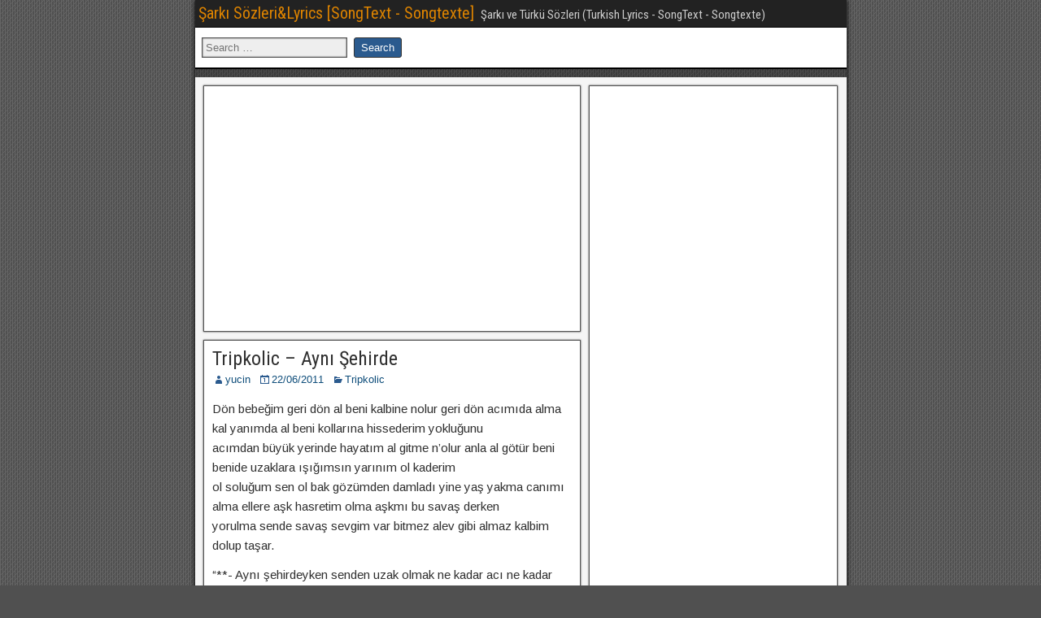

--- FILE ---
content_type: text/html; charset=UTF-8
request_url: https://www.sarkiturkusozleri.com/tripkolic-ayni-sehirde/
body_size: 6179
content:
<!DOCTYPE html><html lang="en-US"><head><link rel='dns-prefetch' href='//sarkiturku.b-cdn.net' /><meta charset="UTF-8" /><meta name="viewport" content="initial-scale=1.0" /><title>Tripkolic &#8211; Aynı Şehirde &#8211; Şarkı Sözleri&amp;Lyrics [SongText &#8211; Songtexte]</title><link rel="profile" href="http://gmpg.org/xfn/11" /><link rel="pingback" href="https://www.sarkiturkusozleri.com/xmlrpc.php" /><link rel='dns-prefetch' href='//fonts.googleapis.com' /><link rel='dns-prefetch' href='//s.w.org' /><link rel="alternate" type="application/rss+xml" title="Şarkı Sözleri&amp;Lyrics [SongText - Songtexte] &raquo; Feed" href="https://www.sarkiturkusozleri.com/feed/" /><link rel="alternate" type="application/rss+xml" title="Şarkı Sözleri&amp;Lyrics [SongText - Songtexte] &raquo; Comments Feed" href="https://www.sarkiturkusozleri.com/comments/feed/" /> <script type="text/javascript">window._wpemojiSettings={"baseUrl":"https:\/\/s.w.org\/images\/core\/emoji\/11\/72x72\/","ext":".png","svgUrl":"https:\/\/s.w.org\/images\/core\/emoji\/11\/svg\/","svgExt":".svg","source":{"concatemoji":"https:\/\/www.sarkiturkusozleri.com\/wp-includes\/js\/wp-emoji-release.min.js"}};!function(e,a,t){var n,r,o,i=a.createElement("canvas"),p=i.getContext&&i.getContext("2d");function s(e,t){var a=String.fromCharCode;p.clearRect(0,0,i.width,i.height),p.fillText(a.apply(this,e),0,0);e=i.toDataURL();return p.clearRect(0,0,i.width,i.height),p.fillText(a.apply(this,t),0,0),e===i.toDataURL()}function c(e){var t=a.createElement("script");t.src=e,t.defer=t.type="text/javascript",a.getElementsByTagName("head")[0].appendChild(t)}for(o=Array("flag","emoji"),t.supports={everything:!0,everythingExceptFlag:!0},r=0;r<o.length;r++)t.supports[o[r]]=function(e){if(!p||!p.fillText)return!1;switch(p.textBaseline="top",p.font="600 32px Arial",e){case"flag":return s([55356,56826,55356,56819],[55356,56826,8203,55356,56819])?!1:!s([55356,57332,56128,56423,56128,56418,56128,56421,56128,56430,56128,56423,56128,56447],[55356,57332,8203,56128,56423,8203,56128,56418,8203,56128,56421,8203,56128,56430,8203,56128,56423,8203,56128,56447]);case"emoji":return!s([55358,56760,9792,65039],[55358,56760,8203,9792,65039])}return!1}(o[r]),t.supports.everything=t.supports.everything&&t.supports[o[r]],"flag"!==o[r]&&(t.supports.everythingExceptFlag=t.supports.everythingExceptFlag&&t.supports[o[r]]);t.supports.everythingExceptFlag=t.supports.everythingExceptFlag&&!t.supports.flag,t.DOMReady=!1,t.readyCallback=function(){t.DOMReady=!0},t.supports.everything||(n=function(){t.readyCallback()},a.addEventListener?(a.addEventListener("DOMContentLoaded",n,!1),e.addEventListener("load",n,!1)):(e.attachEvent("onload",n),a.attachEvent("onreadystatechange",function(){"complete"===a.readyState&&t.readyCallback()})),(n=t.source||{}).concatemoji?c(n.concatemoji):n.wpemoji&&n.twemoji&&(c(n.twemoji),c(n.wpemoji)))}(window,document,window._wpemojiSettings);</script> <style type="text/css">img.wp-smiley,img.emoji{display:inline !important;border:none !important;box-shadow:none !important;height:1em !important;width:1em !important;margin:0 .07em !important;vertical-align:-.1em !important;background:0 0 !important;padding:0 !important}</style><link rel='stylesheet' id='wp-block-library-css'  href='https://sarkiturku.b-cdn.net/wp-includes/css/dist/block-library/style.min.css' type='text/css' media='all' /><link rel='stylesheet' id='dashicons-css'  href='https://sarkiturku.b-cdn.net/wp-includes/css/dashicons.min.css' type='text/css' media='all' /><link rel='stylesheet' id='frontier-font-css'  href='//fonts.googleapis.com/css?family=Roboto+Condensed%3A400%2C700%7CArimo%3A400%2C700' type='text/css' media='all' /><link rel='stylesheet' id='genericons-css'  href='https://sarkiturku.b-cdn.net/wp-content/themes/frontier/includes/genericons/genericons.css' type='text/css' media='all' /><link rel='stylesheet' id='frontier-main-css'  href='https://sarkiturku.b-cdn.net/wp-content/themes/frontier/style.css' type='text/css' media='all' /><link rel='stylesheet' id='frontier-responsive-css'  href='https://sarkiturku.b-cdn.net/wp-content/themes/frontier/responsive.css' type='text/css' media='all' /><link rel='stylesheet' id='wp-pagenavi-css'  href='https://sarkiturku.b-cdn.net/wp-content/plugins/wp-pagenavi/pagenavi-css.css' type='text/css' media='all' /> <script type='text/javascript' src='https://sarkiturku.b-cdn.net/wp-includes/js/jquery/jquery.js'></script> <script type='text/javascript' src='https://sarkiturku.b-cdn.net/wp-includes/js/jquery/jquery-migrate.min.js'></script> <link rel="EditURI" type="application/rsd+xml" title="RSD" href="https://www.sarkiturkusozleri.com/xmlrpc.php?rsd" /><link rel="wlwmanifest" type="application/wlwmanifest+xml" href="https://sarkiturku.b-cdn.net/wp-includes/wlwmanifest.xml" /><link rel='prev' title='Tripkolic – Gözleri Varya' href='https://www.sarkiturkusozleri.com/tripkolic-gozleri-varya/' /><link rel='next' title='Tripkolic &#8211; Annem' href='https://www.sarkiturkusozleri.com/tripkolic-annem/' /><link rel="canonical" href="https://www.sarkiturkusozleri.com/tripkolic-ayni-sehirde/" /><link rel='shortlink' href='https://www.sarkiturkusozleri.com/?p=27472' /><link rel="alternate" type="application/json+oembed" href="https://www.sarkiturkusozleri.com/wp-json/oembed/1.0/embed?url=https%3A%2F%2Fwww.sarkiturkusozleri.com%2Ftripkolic-ayni-sehirde%2F" /><link rel="alternate" type="text/xml+oembed" href="https://www.sarkiturkusozleri.com/wp-json/oembed/1.0/embed?url=https%3A%2F%2Fwww.sarkiturkusozleri.com%2Ftripkolic-ayni-sehirde%2F&#038;format=xml" /> <script type="application/ld+json">{"@context":"https:\/\/schema.org","@type":"Article","mainEntityOfPage":{"@type":"WebPage","@id":"https:\/\/www.sarkiturkusozleri.com\/tripkolic-ayni-sehirde\/"},"headline":"Tripkolic - Ayn\u0131 \u015eehirde","image":["https:\/\/www.sarkiturkusozleri.com\/wp-content\/uploads\/2021\/02\/apple-touch-icon-180x180.png"],"datePublished":"2011-06-22T03:51:02","dateModified":"2011-06-22T03:51:02","author":{"@type":"Person","name":"yucin"},"publisher":{"@type":"Organization","name":"\u015eark\u0131 S\u00f6zleri&amp;Lyrics [SongText - Songtexte]","logo":{"@type":"ImageObject","url":"https:\/\/www.sarkiturkusozleri.com\/wp-content\/uploads\/2021\/02\/apple-touch-icon-180x180-60x60.png","width":60,"height":60}}}</script><script type="application/ld+json">{"@context":"https:\/\/schema.org","@type":"Person","name":"Yucin TXT","url":"https:\/\/www.sarkiturkusozleri.com"}</script><script type="application/ld+json">{"@context":"https:\/\/schema.org","@type":"WebSite","name":"\u015eark\u0131 S\u00f6zleri&amp;Lyrics [SongText - Songtexte]","url":"https:\/\/www.sarkiturkusozleri.com","potentialAction":[{"@type":"SearchAction","target":"https:\/\/www.sarkiturkusozleri.com\/?s={search_term_string}","query-input":"required name=search_term_string"}]}</script><script type="application/ld+json">{"@context":"https:\/\/schema.org","@type":"BreadcrumbList","itemListElement":[{"@type":"ListItem","position":1,"item":{"@id":"https:\/\/www.sarkiturkusozleri.com\/","name":"Home"}},{"@type":"ListItem","position":2,"item":{"@id":"https:\/\/www.sarkiturkusozleri.com\/tripkolic-ayni-sehirde\/","name":"Tripkolic &#8211; Ayn\u0131 \u015eehirde"}}]}</script><meta property="Frontier Theme" content="1.3.3" /><style type="text/css" media="screen">#container{width:801px}#header{min-height:35px}#content{width:60%}#sidebar-left{width:40%}#sidebar-right{width:40%}</style><style type="text/css" media="screen">.page-template-page-cs-php #content,.page-template-page-sc-php #content{width:60%}.page-template-page-cs-php #sidebar-left,.page-template-page-sc-php #sidebar-left,.page-template-page-cs-php #sidebar-right,.page-template-page-sc-php #sidebar-right{width:40%}.page-template-page-scs-php #content{width:57%}.page-template-page-scs-php #sidebar-left{width:18%}.page-template-page-scs-php #sidebar-right{width:25%}</style><style type="text/css" id="custom-background-css">body.custom-background{background-image:url("https://sarkiturku.b-cdn.net/wp-content/themes/frontier/images/honeycomb.png");background-position:left top;background-size:auto;background-repeat:repeat;background-attachment:scroll}</style><link rel="dns-prefetch" href="//static.getclicky.com" /><link rel="dns-prefetch" href="//www.googletagmanager.com" /><link rel="dns-prefetch" href="//in.getclicky.com" /><link rel="dns-prefetch" href="//c.statcounter.com" /><link rel="dns-prefetch" href="//www.statcounter.com" /><link rel="dns-prefetch" href="//googleads.g.doubleclick.net" /><link rel="dns-prefetch" href="//pagead2.googlesyndication.com" /><link rel="dns-prefetch" href="//fonts.gstatic.com" /><link rel="dns-prefetch" href="//www.gstatic.com" /><link rel="dns-prefetch" href="//adservice.google.com" /><link rel="dns-prefetch" href="//adservice.google.com.tr" /><link rel="dns-prefetch" href="//secure.gravatar.com" /><link rel="dns-prefetch" href="//www.google.com" /><meta name="google-site-verification" content="9av_kZTbfydhUOVe-_k0qeB675iyHgwhD_S6jX83_a8" /> <script async src="https://pagead2.googlesyndication.com/pagead/js/adsbygoogle.js"></script> <script type="text/javascript">window.google_analytics_uacct="UA-9954124-28";</script> <script data-ad-client="ca-pub-6957610288423852" async src="https://pagead2.googlesyndication.com/pagead/js/adsbygoogle.js"></script> <meta name='yandex-verification' content='493f363043607dc2' /><meta name="description" content="Şarkı ve Türkü Sözleri (Turkish  Lyrics - SongText - Songtexte) - 450 Sanatçı - 11.000 den Fazla Şarkı&Türkü Sözü" /><meta name="keywords" content="Şarkı, sözleri,  şarkı sözü, türkçe şarkı , yabancı şarkı sözleri, yerli şarkı sözleri, lyrics" /><meta name="msvalidate.01" content="47B8D29DB3E64DF49BBBE0C88617D703" /><link rel="shortcut icon" href="https://sarkiturku.b-cdn.net/favicon.ico" type="image/x-icon" /><link rel="apple-touch-icon" href="https://sarkiturku.b-cdn.net/apple-touch-icon.png" /><link rel="apple-touch-icon" sizes="57x57" href="https://sarkiturku.b-cdn.net/apple-touch-icon-57x57.png" /><link rel="apple-touch-icon" sizes="72x72" href="https://sarkiturku.b-cdn.net/apple-touch-icon-72x72.png" /><link rel="apple-touch-icon" sizes="76x76" href="https://sarkiturku.b-cdn.net/apple-touch-icon-76x76.png" /><link rel="apple-touch-icon" sizes="114x114" href="https://sarkiturku.b-cdn.net/apple-touch-icon-114x114.png" /><link rel="apple-touch-icon" sizes="120x120" href="https://sarkiturku.b-cdn.net/apple-touch-icon-120x120.png" /><link rel="apple-touch-icon" sizes="144x144" href="https://sarkiturku.b-cdn.net/apple-touch-icon-144x144.png" /><link rel="apple-touch-icon" sizes="152x152" href="https://sarkiturku.b-cdn.net/apple-touch-icon-152x152.png" /><link rel="apple-touch-icon" sizes="180x180" href="https://sarkiturku.b-cdn.net/apple-touch-icon-180x180.png" /></head><body class="post-template-default single single-post postid-27472 single-format-standard custom-background wp-schema-pro-1.4.1"><div id="container" class="cf" itemscope itemtype="http://schema.org/WebPage"><div id="top-bar" class="cf"><div id="top-bar-info"><h2 id="site-title"><a href="https://www.sarkiturkusozleri.com/">Şarkı Sözleri&amp;Lyrics [SongText - Songtexte]</a></h2> <span id="site-description">Şarkı ve Türkü Sözleri (Turkish  Lyrics - SongText - Songtexte)</span></div></div><div id="header" class="cf" itemscope itemtype="http://schema.org/WPHeader" role="banner"><section id="search-5" class="widget-header frontier-widget widget_search"><form role="search" method="get" class="search-form" action="https://www.sarkiturkusozleri.com/"> <label> <span class="screen-reader-text">Search for:</span> <input type="search" class="search-field" placeholder="Search &hellip;" value="" name="s" /> </label> <input type="submit" class="search-submit" value="Search" /></form></section></div><nav id="nav-main" class="cf drop" itemscope itemtype="http://schema.org/SiteNavigationElement" role="navigation" aria-label="Main Menu"> <button class="drop-toggle"><span class="genericon genericon-menu"></span></button><div class="nav-main"></div></nav><div id="below-menu" class="cf"><aside id="widgets-wrap-below-menu" class="cf"></aside></div><div id="main" class="col-cs cf"><div id="content" class="cf" itemscope itemtype="http://schema.org/Blog" role="main"><div id="widgets-wrap-before-content" class="cf"><section id="custom_html-6" class="widget_text widget-before-content frontier-widget widget_custom_html"><div class="textwidget custom-html-widget"><center> <ins class="adsbygoogle"
 style="display:inline-block;width:90%;height:280px"
 data-ad-client="ca-pub-6957610288423852"
 data-ad-slot="8160601880"></ins> <script>(adsbygoogle=window.adsbygoogle||[]).push({});</script> </center></div></section></div><article id="post-27472" class="single-view post-27472 post type-post status-publish format-standard hentry category-tripkolic tag-tripkolik" itemprop="blogPost" itemscope itemtype="http://schema.org/BlogPosting"><header class="entry-header cf"><h1 class="entry-title" itemprop="headline" ><a href="https://www.sarkiturkusozleri.com/tripkolic-ayni-sehirde/">Tripkolic &#8211; Aynı Şehirde</a></h1></header><div class="entry-byline cf"><div class="entry-author author vcard" itemprop="author" itemscope itemtype="http://schema.org/Person"> <i class="genericon genericon-user"></i><a class="url fn" href="https://www.sarkiturkusozleri.com/author/yucel/" itemprop="name" >yucin</a></div><div class="entry-date" itemprop="datePublished" > <i class="genericon genericon-day"></i><a class="updated" href="https://www.sarkiturkusozleri.com/tripkolic-ayni-sehirde/">22/06/2011</a></div><div class="entry-categories"> <i class="genericon genericon-category"></i><a href="https://www.sarkiturkusozleri.com/tripkolic/" rel="category tag">Tripkolic</a></div></div><div class="entry-content cf" itemprop="text" ><p>Dön bebeğim geri dön al beni kalbine nolur geri dön acımıda alma kal yanımda al beni kollarına hissederim yokluğunu<br /> acımdan büyük yerinde hayatım al gitme n&#8217;olur anla al götür beni benide uzaklara ışığımsın yarınım ol kaderim<br /> ol soluğum sen ol bak gözümden damladı yine yaş yakma canımı alma ellere aşk hasretim olma aşkmı bu savaş derken<br /> yorulma sende savaş sevgim var bitmez alev gibi almaz kalbim dolup taşar.<span id="more-27472"></span></p><p>&#8220;**- Aynı şehirdeyken senden uzak olmak ne kadar acı ne kadar zor bilir misin sever misin döner misin benim ol<br /> beni sev bana gelder misin ?-**&#8221;</p><p>Ellerimde bir buket gözlerimde göz yaşı sensiz geçirdiğim her an kanar bendeki bu acı onca güzel günler verir<br /> şimdi sancı yoksun ki yanımda dinsin bu acı.Özledm izledim yollarını gözledim belki dönersin diye her gün bekledim<br /> acımıda anla sensiz geçmiyor bu dünya bu durumda ölüm daha çok tat verir bana.N&#8217;olur dön artık bitsin bu özlem<br /> dinsin bu hasret kokunu içime çeksem seni ne çok sevdiğimi ah bi bilsen o zaman çekdirmezdin ızdırabı bana<br /> sen.Oysa ellerimde bomboş gözlerimde kupkuru sensiz geçirdiğim her an kanayan yaram kurudu durdu artık bu can durdu tabutada<br /> kondu mezarıma gelip koyduğun çiçekler de soldu.</p> <br><center> <script async src="https://pagead2.googlesyndication.com/pagead/js/adsbygoogle.js"></script> <ins class="adsbygoogle"
 style="display:inline-block;width:90%;height:250px"
 data-ad-client="ca-pub-6957610288423852"
 data-ad-slot="8160601880"></ins> <script>(adsbygoogle=window.adsbygoogle||[]).push({});</script> </center> <br></p><p>&#8220;**-Alamaz kalbin dolup taşar.Aynı şehirdeyken senden uzak olmak ne kadar acı ne kadar zor bilir misin<br /> sever misin döner misin benim ol beni sev bana gelder misin ?</p></div><footer class="entry-footer cf"><div class="entry-updated updated" itemprop="dateModified" > Updated: 22/06/2011 &mdash; 03:51</div><div class="entry-tags">Tags: <a href="https://www.sarkiturkusozleri.com/tag/tripkolik/" rel="tag">Tripkolik</a></div></footer></article><div class="post-nav cf"><div class="link-prev"><a href="https://www.sarkiturkusozleri.com/tripkolic-gozleri-varya/" title="Tripkolic – Gözleri Varya">&#8592; Previous Post</a></div><div class="link-next"><a href="https://www.sarkiturkusozleri.com/tripkolic-annem/" title="Tripkolic - Annem">Next Post &#8594;</a></div></div><div id="comment-area"><div id="comments"></div></div><div id="widgets-wrap-after-content" class="cf"><section id="randompostforwidget-3" class="widget-after-content frontier-widget RandomPostForWidget"><h2 class="widget-title"></h2><ul><li><a href='https://www.sarkiturkusozleri.com/yeni-yil-vazgecilmez-sarkisi-jingle-bells-lyrics/'>Yeni Yıl Vazgeçilmez Şarkısı- Jingle Bells lyrics</a></li><li><a href='https://www.sarkiturkusozleri.com/yildiz-tilbe-ama-evlisin/'>Yıldız Tilbe &#8211; Ama Evlisin</a></li><li><a href='https://www.sarkiturkusozleri.com/abdurrahman-onul-acilsin-da-yollar-ilahisi/'>Abdurrahman Önül &#8211; Açılsın Da Yollar İlahisi</a></li><li><a href='https://www.sarkiturkusozleri.com/halil-sezai-paracikoglu-kirlangiclar/'>Halil Sezai Paracıkoğlu &#8211; Kırlangıçlar</a></li><li><a href='https://www.sarkiturkusozleri.com/mehmet-erdem-hayat-bu/'>Mehmet Erdem &#8211; Hayat Bu</a></li></ul></section></div></div><div id="sidebar-right" class="sidebar cf" itemscope itemtype="http://schema.org/WPSideBar" role="complementary" aria-label="Sidebar Right"><aside id="widgets-wrap-sidebar-right"><section id="custom_html-4" class="widget_text widget-sidebar frontier-widget widget_custom_html"><div class="textwidget custom-html-widget"><center> <ins class="adsbygoogle"
 style="display:block"
 data-ad-client="ca-pub-6957610288423852"
 data-ad-slot="8688690845"
 data-ad-format="link"
 data-full-width-responsive="true"></ins> <script>(adsbygoogle=window.adsbygoogle||[]).push({});</script> </center></div></section><section id="randompostforwidget-2" class="widget-sidebar frontier-widget RandomPostForWidget"><h2 class="widget-title"></h2><ul><li><a href='https://www.sarkiturkusozleri.com/a-p-o-o-kul/'>A P O &#8211; O-kul</a></li><li><a href='https://www.sarkiturkusozleri.com/ceza-sira-sende/'>Ceza &#8211; Sıra Sende</a></li><li><a href='https://www.sarkiturkusozleri.com/atiye-budur/'>Atiye &#8211; Budur</a></li><li><a href='https://www.sarkiturkusozleri.com/dj-akman-zalim/'>Dj Akman &#8211; Zalim</a></li><li><a href='https://www.sarkiturkusozleri.com/zeki-muren-bir-sabah-istiyorum/'>Zeki Müren &#8211; Bir Sabah İstiyorum</a></li></ul></section><section id="text-512955554" class="widget-sidebar frontier-widget widget_text"><h2 class="widget-title">İrtibat</h2><div class="textwidget">Şarkı,Türkü ve Şiirlerin telif hakkı şairlerinin ve yasal temsilcilerinindir. <br>webgrubu@gmail.com <br> <br> </br></div></section><section id="popular_searches-3" class="widget-sidebar frontier-widget widget_search_meter"><h2 class="widget-title">En Çok Aranan</h2><ul><li><a href="https://www.sarkiturkusozleri.com/search/Ninni%20dursun%20ali%20erzincanl%C4%B1">Ninni dursun ali erzincanlı</a></li><li><a href="https://www.sarkiturkusozleri.com/search/ahmet%20kaya%20ta%C5%9F%20duvarlar">ahmet kaya taş duvarlar</a></li><li><a href="https://www.sarkiturkusozleri.com/search/dursun%20ali%20erzincanli">dursun ali erzincanli</a></li><li><a href="https://www.sarkiturkusozleri.com/search/efendim%20efendim%20benim%20efendim">efendim efendim benim efendim</a></li><li><a href="https://www.sarkiturkusozleri.com/search/Naber">Naber</a></li><li><a href="https://www.sarkiturkusozleri.com/search/sultan%C4%B1m">sultanım</a></li><li><a href="https://www.sarkiturkusozleri.com/search/Turnam">Turnam</a></li><li><a href="https://www.sarkiturkusozleri.com/search/ey%2B%C3%B6mr%C3%BCn%C3%BC%2Bbir%2Bgayeye%2Bvakfeyleyen%2Binsan">ey+ömrünü+bir+gayeye+vakfeyleyen+insan</a></li><li><a href="https://www.sarkiturkusozleri.com/search/ilahi">ilahi</a></li><li><a href="https://www.sarkiturkusozleri.com/search/Kurt%20kizi">Kurt kizi</a></li><li><a href="https://www.sarkiturkusozleri.com/search/Porno">Porno</a></li><li><a href="https://www.sarkiturkusozleri.com/search/Arif%20sa%C4%9F">Arif sağ</a></li><li><a href="https://www.sarkiturkusozleri.com/search/dostum%20yok">dostum yok</a></li><li><a href="https://www.sarkiturkusozleri.com/search/dursun%20ali%20erzincanl%C4%B1%20ayr%C4%B1l%C4%B1k">dursun ali erzincanlı ayrılık</a></li><li><a href="https://www.sarkiturkusozleri.com/search/Hande%20Yener%20-%20Alt%20Dudak">Hande Yener - Alt Dudak</a></li><li><a href="https://www.sarkiturkusozleri.com/search/Bir%20defa%20sen">Bir defa sen</a></li><li><a href="https://www.sarkiturkusozleri.com/search/d">d</a></li><li><a href="https://www.sarkiturkusozleri.com/search/dursun%20ali%20erzincanl%C4%B1%20gelseydin">dursun ali erzincanlı gelseydin</a></li><li><a href="https://www.sarkiturkusozleri.com/search/efendim%20efendim">efendim efendim</a></li></ul></section></aside></div></div><div id="bottom-bar" class="cf" role="contentinfo"> <span id="bottom-bar-text">Sözleri&Lyrics [SongText - Songtexte] &copy; 2019</span></div></div> <script type="text/javascript">jQuery(document).ready(function($){$('#nav-main .drop-toggle').click(function(){$('#nav-main').toggleClass('dropped');});});</script> <script type='text/javascript' src='https://sarkiturku.b-cdn.net/wp-includes/js/wp-embed.min.js'></script> <div>Türkçe Hit Müzik - Songtext - Songtexte - Lyrics - Chansons - Popüler Şarkı Dinle - Kim Söylüyor - Güzel Sözler - Şarkıları - Türküleri - Şarkısının & Türküsünün Sözleri</div> <br>  <script type="text/javascript">var _gaq=_gaq||[];_gaq.push(['_setAccount','UA-9954124-28']);_gaq.push(['_trackPageview']);(function(){var ga=document.createElement('script');ga.type='text/javascript';ga.async=true;ga.src=('https:'==document.location.protocol?'https://ssl':'http://www')+'.google-analytics.com/ga.js';var s=document.getElementsByTagName('script')[0];s.parentNode.insertBefore(ga,s);})();</script>  <script type="text/javascript">var sc_project=4911829;var sc_invisible=1;var sc_security="12fcdd5d";</script> <script type="text/javascript"
src="https://www.statcounter.com/counter/counter.js"
async></script> <noscript><div class="statcounter"><a title="Web Analytics"
href="https://statcounter.com/" target="_blank"><img
class="statcounter"
src="https://c.statcounter.com/4911829/0/12fcdd5d/1/"
alt="Web Analytics"></a></div></noscript> <br></body></html>
<!-- Dynamic page generated in 1769342614.967 seconds. -->

--- FILE ---
content_type: text/html; charset=utf-8
request_url: https://www.google.com/recaptcha/api2/aframe
body_size: 271
content:
<!DOCTYPE HTML><html><head><meta http-equiv="content-type" content="text/html; charset=UTF-8"></head><body><script nonce="kWGJn7X95XwNKHeLH_IHxA">/** Anti-fraud and anti-abuse applications only. See google.com/recaptcha */ try{var clients={'sodar':'https://pagead2.googlesyndication.com/pagead/sodar?'};window.addEventListener("message",function(a){try{if(a.source===window.parent){var b=JSON.parse(a.data);var c=clients[b['id']];if(c){var d=document.createElement('img');d.src=c+b['params']+'&rc='+(localStorage.getItem("rc::a")?sessionStorage.getItem("rc::b"):"");window.document.body.appendChild(d);sessionStorage.setItem("rc::e",parseInt(sessionStorage.getItem("rc::e")||0)+1);localStorage.setItem("rc::h",'1769342618759');}}}catch(b){}});window.parent.postMessage("_grecaptcha_ready", "*");}catch(b){}</script></body></html>